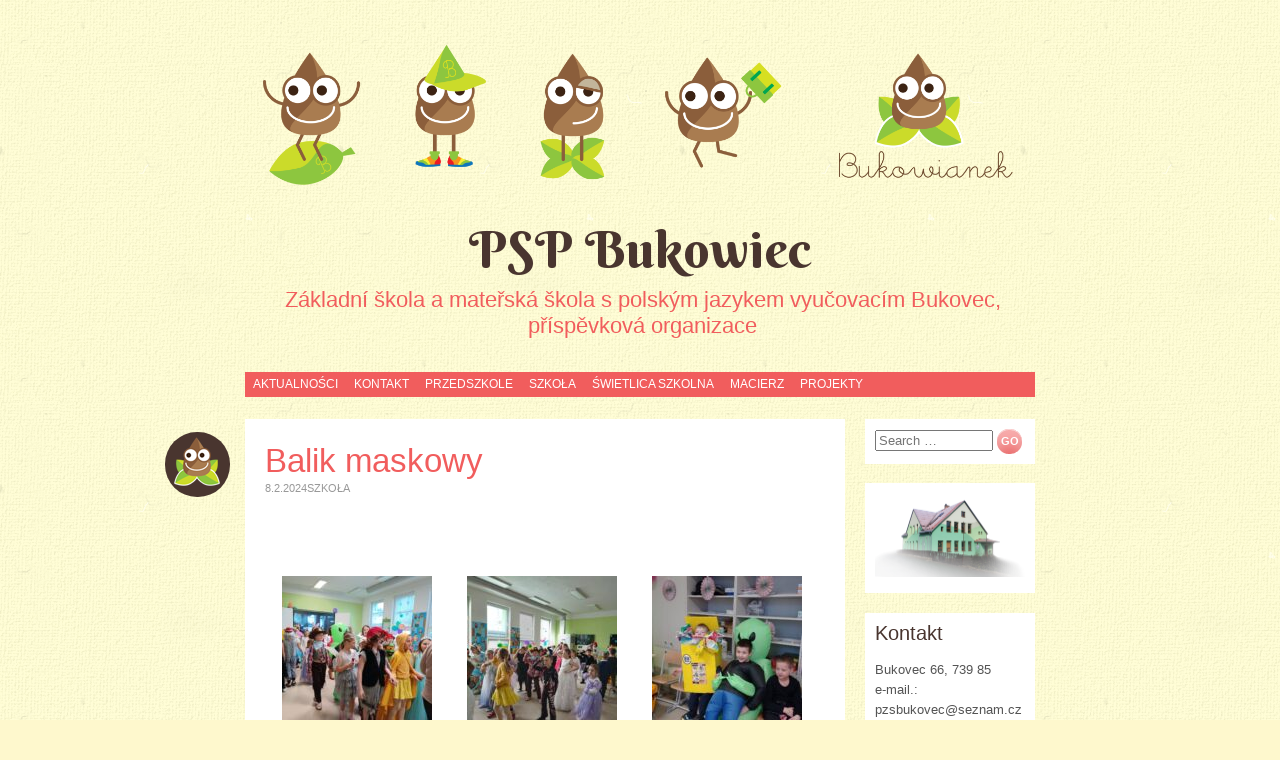

--- FILE ---
content_type: text/html; charset=UTF-8
request_url: https://pzsbukovec.cz/?p=5240
body_size: 7687
content:
<!DOCTYPE html>
<html lang="pl-PL">
<head>
<meta charset="UTF-8" />
<meta name="viewport" content="width=device-width" />
<title>Balik maskowy | PSP Bukowiec</title>
<link rel="profile" href="http://gmpg.org/xfn/11" />
<link rel="pingback" href="https://pzsbukovec.cz/xmlrpc.php" />
<!--[if lt IE 9]>
<script src="https://pzsbukovec.cz/wp-content/themes/pachyderm/js/html5.js" type="text/javascript"></script>
<![endif]-->

<link rel='dns-prefetch' href='//fonts.googleapis.com' />
<link rel='dns-prefetch' href='//s.w.org' />
<link rel="alternate" type="application/rss+xml" title="PSP Bukowiec &raquo; Kanał z wpisami" href="https://pzsbukovec.cz/?feed=rss2" />
<link rel="alternate" type="application/rss+xml" title="PSP Bukowiec &raquo; Kanał z komentarzami" href="https://pzsbukovec.cz/?feed=comments-rss2" />
<link rel="alternate" type="text/calendar" title="PSP Bukowiec &raquo; iCal Feed" href="https://pzsbukovec.cz?post_type=tribe_events&#038;ical=1" />
		<script type="text/javascript">
			window._wpemojiSettings = {"baseUrl":"https:\/\/s.w.org\/images\/core\/emoji\/2.4\/72x72\/","ext":".png","svgUrl":"https:\/\/s.w.org\/images\/core\/emoji\/2.4\/svg\/","svgExt":".svg","source":{"concatemoji":"https:\/\/pzsbukovec.cz\/wp-includes\/js\/wp-emoji-release.min.js?ver=4.9.3"}};
			!function(a,b,c){function d(a,b){var c=String.fromCharCode;l.clearRect(0,0,k.width,k.height),l.fillText(c.apply(this,a),0,0);var d=k.toDataURL();l.clearRect(0,0,k.width,k.height),l.fillText(c.apply(this,b),0,0);var e=k.toDataURL();return d===e}function e(a){var b;if(!l||!l.fillText)return!1;switch(l.textBaseline="top",l.font="600 32px Arial",a){case"flag":return!(b=d([55356,56826,55356,56819],[55356,56826,8203,55356,56819]))&&(b=d([55356,57332,56128,56423,56128,56418,56128,56421,56128,56430,56128,56423,56128,56447],[55356,57332,8203,56128,56423,8203,56128,56418,8203,56128,56421,8203,56128,56430,8203,56128,56423,8203,56128,56447]),!b);case"emoji":return b=d([55357,56692,8205,9792,65039],[55357,56692,8203,9792,65039]),!b}return!1}function f(a){var c=b.createElement("script");c.src=a,c.defer=c.type="text/javascript",b.getElementsByTagName("head")[0].appendChild(c)}var g,h,i,j,k=b.createElement("canvas"),l=k.getContext&&k.getContext("2d");for(j=Array("flag","emoji"),c.supports={everything:!0,everythingExceptFlag:!0},i=0;i<j.length;i++)c.supports[j[i]]=e(j[i]),c.supports.everything=c.supports.everything&&c.supports[j[i]],"flag"!==j[i]&&(c.supports.everythingExceptFlag=c.supports.everythingExceptFlag&&c.supports[j[i]]);c.supports.everythingExceptFlag=c.supports.everythingExceptFlag&&!c.supports.flag,c.DOMReady=!1,c.readyCallback=function(){c.DOMReady=!0},c.supports.everything||(h=function(){c.readyCallback()},b.addEventListener?(b.addEventListener("DOMContentLoaded",h,!1),a.addEventListener("load",h,!1)):(a.attachEvent("onload",h),b.attachEvent("onreadystatechange",function(){"complete"===b.readyState&&c.readyCallback()})),g=c.source||{},g.concatemoji?f(g.concatemoji):g.wpemoji&&g.twemoji&&(f(g.twemoji),f(g.wpemoji)))}(window,document,window._wpemojiSettings);
		</script>
		<style type="text/css">
img.wp-smiley,
img.emoji {
	display: inline !important;
	border: none !important;
	box-shadow: none !important;
	height: 1em !important;
	width: 1em !important;
	margin: 0 .07em !important;
	vertical-align: -0.1em !important;
	background: none !important;
	padding: 0 !important;
}
</style>
<link rel='stylesheet' id='contact-form-7-css'  href='https://pzsbukovec.cz/wp-content/plugins/contact-form-7/includes/css/styles.css?ver=4.9' type='text/css' media='all' />
<link rel='stylesheet' id='shutter-0-css'  href='https://pzsbukovec.cz/wp-content/plugins/nextgen-gallery/products/photocrati_nextgen/modules/lightbox/static/shutter/shutter.min.css?ver=2.2.54' type='text/css' media='all' />
<link rel='stylesheet' id='tribe-accessibility-css-css'  href='https://pzsbukovec.cz/wp-content/plugins/the-events-calendar/common/src/resources/css/accessibility.min.css?ver=4.7.10' type='text/css' media='all' />
<link rel='stylesheet' id='tribe-events-full-calendar-style-css'  href='https://pzsbukovec.cz/wp-content/plugins/the-events-calendar/src/resources/css/tribe-events-full.min.css?ver=4.6.13' type='text/css' media='all' />
<link rel='stylesheet' id='tribe-events-calendar-style-css'  href='https://pzsbukovec.cz/wp-content/plugins/the-events-calendar/src/resources/css/tribe-events-theme.min.css?ver=4.6.13' type='text/css' media='all' />
<link rel='stylesheet' id='tribe-events-calendar-full-mobile-style-css'  href='https://pzsbukovec.cz/wp-content/plugins/the-events-calendar/src/resources/css/tribe-events-full-mobile.min.css?ver=4.6.13' type='text/css' media='only screen and (max-width: 768px)' />
<link rel='stylesheet' id='tribe-events-calendar-mobile-style-css'  href='https://pzsbukovec.cz/wp-content/plugins/the-events-calendar/src/resources/css/tribe-events-theme-mobile.min.css?ver=4.6.13' type='text/css' media='only screen and (max-width: 768px)' />
<link rel='stylesheet' id='pachyderm-style-css'  href='https://pzsbukovec.cz/wp-content/themes/pachyderm/style.css?ver=4.9.3' type='text/css' media='all' />
<link rel='stylesheet' id='pachyderm-gudea-css'  href='https://fonts.googleapis.com/css?family=Gudea%3A400%2C400italic%2C700&#038;subset=latin%2Clatin-ext&#038;ver=4.9.3' type='text/css' media='all' />
<link rel='stylesheet' id='pachyderm-berkshire-swash-css'  href='https://fonts.googleapis.com/css?family=Berkshire+Swash&#038;subset=latin%2Clatin-ext&#038;ver=4.9.3' type='text/css' media='all' />
<link rel='stylesheet' id='pachyderm-poiret-one-css'  href='https://fonts.googleapis.com/css?family=Poiret+One&#038;subset=latin%2Clatin-ext%2Ccyrillic&#038;ver=4.9.3' type='text/css' media='all' />
<script type='text/javascript' src='https://pzsbukovec.cz/wp-includes/js/jquery/jquery.js?ver=1.12.4'></script>
<script type='text/javascript' src='https://pzsbukovec.cz/wp-includes/js/jquery/jquery-migrate.min.js?ver=1.4.1'></script>
<script type='text/javascript'>
/* <![CDATA[ */
var photocrati_ajax = {"url":"https:\/\/pzsbukovec.cz\/?photocrati_ajax=1","wp_home_url":"https:\/\/pzsbukovec.cz\/index.php","wp_site_url":"https:\/\/pzsbukovec.cz\/index.php","wp_root_url":"https:\/\/pzsbukovec.cz\/index.php","wp_plugins_url":"https:\/\/pzsbukovec.cz\/wp-content\/plugins","wp_content_url":"https:\/\/pzsbukovec.cz\/wp-content","wp_includes_url":"https:\/\/pzsbukovec.cz\/wp-includes\/","ngg_param_slug":"nggallery"};
/* ]]> */
</script>
<script type='text/javascript' src='https://pzsbukovec.cz/wp-content/plugins/nextgen-gallery/products/photocrati_nextgen/modules/ajax/static/ajax.min.js?ver=2.2.54'></script>
<link rel='https://api.w.org/' href='https://pzsbukovec.cz/index.php?rest_route=/' />
<link rel="EditURI" type="application/rsd+xml" title="RSD" href="https://pzsbukovec.cz/xmlrpc.php?rsd" />
<link rel="wlwmanifest" type="application/wlwmanifest+xml" href="https://pzsbukovec.cz/wp-includes/wlwmanifest.xml" /> 
<link rel='prev' title='Warsztaty &#8211; wytwarzanie sienników/strużoków ze słomy' href='https://pzsbukovec.cz/?p=5231' />
<link rel='next' title='PRZEDSZKOLE &#8211; Balik maskowy' href='https://pzsbukovec.cz/?p=5284' />
<meta name="generator" content="WordPress 4.9.3" />
<link rel="canonical" href="https://pzsbukovec.cz/?p=5240" />
<link rel='shortlink' href='https://pzsbukovec.cz/?p=5240' />
<link rel="alternate" type="application/json+oembed" href="https://pzsbukovec.cz/index.php?rest_route=%2Foembed%2F1.0%2Fembed&#038;url=https%3A%2F%2Fpzsbukovec.cz%2F%3Fp%3D5240" />
<link rel="alternate" type="text/xml+oembed" href="https://pzsbukovec.cz/index.php?rest_route=%2Foembed%2F1.0%2Fembed&#038;url=https%3A%2F%2Fpzsbukovec.cz%2F%3Fp%3D5240&#038;format=xml" />
<!-- <meta name="NextGEN" version="2.2.54" /> -->
<meta name="tec-api-version" content="v1"><meta name="tec-api-origin" content="https://pzsbukovec.cz"><link rel="https://theeventscalendar.com/" href="https://pzsbukovec.cz/index.php?rest_route=/tribe/events/v1/" /><style type="text/css" id="custom-background-css">
body.custom-background { background-image: url("https://pzsbukovec.cz/wp-content/themes/pachyderm/img/background.png"); background-position: left top; background-size: auto; background-repeat: repeat; background-attachment: fixed; }
</style>
<link rel="icon" href="https://pzsbukovec.cz/wp-content/uploads/2015/09/cropped-ikona-32x32.png" sizes="32x32" />
<link rel="icon" href="https://pzsbukovec.cz/wp-content/uploads/2015/09/cropped-ikona-192x192.png" sizes="192x192" />
<link rel="apple-touch-icon-precomposed" href="https://pzsbukovec.cz/wp-content/uploads/2015/09/cropped-ikona-180x180.png" />
<meta name="msapplication-TileImage" content="https://pzsbukovec.cz/wp-content/uploads/2015/09/cropped-ikona-270x270.png" />
</head>

<body class="post-template-default single single-post postid-5240 single-format-standard custom-background tribe-no-js tribe-bar-is-disabled group-blog active-sidebar-primary-sidebar">
<div id="page" class="hfeed site">
		<header id="masthead" class="site-header" role="banner">
					<a href="https://pzsbukovec.cz/" title="PSP Bukowiec" rel="home">
				<img src="https://pzsbukovec.cz/wp-content/uploads/2016/02/cropped-bukánek-1.png" width="1500" height="283" alt="" />
			</a>
				<hgroup>
			<h1 class="site-title"><a href="https://pzsbukovec.cz/" title="PSP Bukowiec" rel="home">PSP Bukowiec</a></h1>
			<h2 class="site-description">Základní škola a mateřská škola s polským jazykem vyučovacím Bukovec, příspěvková organizace</h2>
		</hgroup>

		<nav id="site-navigation" class="navigation-main" role="navigation">
			<h1 class="menu-toggle">Menu</h1>
			<div class="screen-reader-text skip-link"><a href="#content" title="Skip to content">Skip to content</a></div>

			<div class="menu-menu-container"><ul id="menu-menu" class="menu"><li id="menu-item-32" class="menu-item menu-item-type-custom menu-item-object-custom menu-item-home menu-item-32"><a title="Aktualności" href="http://pzsbukovec.cz/">Aktualności</a></li>
<li id="menu-item-33" class="menu-item menu-item-type-post_type menu-item-object-page menu-item-33"><a href="https://pzsbukovec.cz/?page_id=10">Kontakt</a></li>
<li id="menu-item-52" class="menu-item menu-item-type-post_type menu-item-object-page menu-item-has-children menu-item-52"><a href="https://pzsbukovec.cz/?page_id=42">Przedszkole</a>
<ul class="sub-menu">
	<li id="menu-item-60" class="menu-item menu-item-type-post_type menu-item-object-page menu-item-60"><a href="https://pzsbukovec.cz/?page_id=54">Pracownicy przedszkola</a></li>
	<li id="menu-item-70" class="menu-item menu-item-type-post_type menu-item-object-page menu-item-70"><a href="https://pzsbukovec.cz/?page_id=68">Dokumenty</a></li>
	<li id="menu-item-254" class="menu-item menu-item-type-taxonomy menu-item-object-category menu-item-254"><a href="https://pzsbukovec.cz/?cat=10">Wydarzenia przedszkola</a></li>
	<li id="menu-item-255" class="menu-item menu-item-type-taxonomy menu-item-object-tribe_events_cat menu-item-255"><a href="https://pzsbukovec.cz/?tribe_events_cat=kalendarz-akcji-przedszkola">Kalendarz akcji przedszkola</a></li>
</ul>
</li>
<li id="menu-item-34" class="menu-item menu-item-type-post_type menu-item-object-page menu-item-has-children menu-item-34"><a href="https://pzsbukovec.cz/?page_id=26">Szkoła</a>
<ul class="sub-menu">
	<li id="menu-item-61" class="menu-item menu-item-type-post_type menu-item-object-page menu-item-61"><a href="https://pzsbukovec.cz/?page_id=56">Pracownicy szkoły</a></li>
	<li id="menu-item-71" class="menu-item menu-item-type-post_type menu-item-object-page menu-item-71"><a href="https://pzsbukovec.cz/?page_id=66">Dokumenty</a></li>
	<li id="menu-item-63" class="menu-item menu-item-type-taxonomy menu-item-object-category current-post-ancestor current-menu-parent current-post-parent menu-item-63"><a href="https://pzsbukovec.cz/?cat=3">Wydarzenia szkolne</a></li>
	<li id="menu-item-148" class="menu-item menu-item-type-taxonomy menu-item-object-tribe_events_cat menu-item-148"><a href="https://pzsbukovec.cz/?tribe_events_cat=kalendarz-akcji-szkolnych">Kalendarz akcji szkolnych</a></li>
</ul>
</li>
<li id="menu-item-707" class="menu-item menu-item-type-post_type menu-item-object-page menu-item-has-children menu-item-707"><a href="https://pzsbukovec.cz/?page_id=705">ŚWIETLICA SZKOLNA</a>
<ul class="sub-menu">
	<li id="menu-item-701" class="menu-item menu-item-type-post_type menu-item-object-page menu-item-701"><a href="https://pzsbukovec.cz/?page_id=699">Dokumenty</a></li>
</ul>
</li>
<li id="menu-item-50" class="menu-item menu-item-type-post_type menu-item-object-page menu-item-has-children menu-item-50"><a href="https://pzsbukovec.cz/?page_id=46">Macierz</a>
<ul class="sub-menu">
	<li id="menu-item-2213" class="menu-item menu-item-type-post_type menu-item-object-page menu-item-2213"><a href="https://pzsbukovec.cz/?page_id=117">Dla rodziców</a></li>
	<li id="menu-item-100" class="menu-item menu-item-type-taxonomy menu-item-object-category menu-item-100"><a href="https://pzsbukovec.cz/?cat=4">Wydarzenia macierzy</a></li>
	<li id="menu-item-145" class="menu-item menu-item-type-taxonomy menu-item-object-tribe_events_cat menu-item-145"><a href="https://pzsbukovec.cz/?tribe_events_cat=kalendarz-akcji-macierzy">Kalendarz akcji macierzy</a></li>
</ul>
</li>
<li id="menu-item-53" class="menu-item menu-item-type-post_type menu-item-object-page menu-item-53"><a href="https://pzsbukovec.cz/?page_id=48">Projekty</a></li>
</ul></div>		</nav><!-- #site-navigation -->
	</header><!-- #masthead -->

	<div id="main" class="site-main">

	<div id="primary" class="content-area">
		<div id="content" class="site-content" role="main">

		
			
<article id="post-5240" class="post-5240 post type-post status-publish format-standard hentry category-wydarzenia-szkolne">
	<header class="entry-header">
		<div class="post-format-indicator">
					</div>

		<h1 class="entry-title">Balik maskowy</h1>
		<div class="entry-meta">
			<a href="https://pzsbukovec.cz/?p=5240" title="12:49" rel="bookmark"><time class="entry-date" datetime="2024-02-08T12:49:52+00:00" pubdate>8.2.2024</time></a><span class="byline"><span class="sep"> | </span><span class="author vcard"><a class="url fn n" href="https://pzsbukovec.cz/?author=3" title="View all posts by Szkoła" rel="author">Szkoła</a></span></span>					</div><!-- .entry-meta -->
	</header><!-- .entry-header -->

	<div class="entry-content">
		<p>&nbsp;</p>

		<style type='text/css'>
			#gallery-1 {
				margin: auto;
			}
			#gallery-1 .gallery-item {
				float: left;
				margin-top: 10px;
				text-align: center;
				width: 33%;
			}
			#gallery-1 img {
				border: 2px solid #cfcfcf;
			}
			#gallery-1 .gallery-caption {
				margin-left: 0;
			}
			/* see gallery_shortcode() in wp-includes/media.php */
		</style>
		<div id='gallery-1' class='gallery galleryid-5240 gallery-columns-3 gallery-size-thumbnail'><dl class='gallery-item'>
			<dt class='gallery-icon portrait'>
				<a href='https://pzsbukovec.cz/?attachment_id=5273#main'><img width="150" height="150" src="https://pzsbukovec.cz/wp-content/uploads/2024/02/IMG_20240208_085859-150x150.jpg" class="attachment-thumbnail size-thumbnail" alt="" /></a>
			</dt></dl><dl class='gallery-item'>
			<dt class='gallery-icon portrait'>
				<a href='https://pzsbukovec.cz/?attachment_id=5274#main'><img width="150" height="150" src="https://pzsbukovec.cz/wp-content/uploads/2024/02/IMG_20240208_095130-150x150.jpg" class="attachment-thumbnail size-thumbnail" alt="" /></a>
			</dt></dl><dl class='gallery-item'>
			<dt class='gallery-icon portrait'>
				<a href='https://pzsbukovec.cz/?attachment_id=5275#main'><img width="150" height="150" src="https://pzsbukovec.cz/wp-content/uploads/2024/02/IMG-20240208-WA0001-150x150.jpg" class="attachment-thumbnail size-thumbnail" alt="" /></a>
			</dt></dl><br style="clear: both" /><dl class='gallery-item'>
			<dt class='gallery-icon landscape'>
				<a href='https://pzsbukovec.cz/?attachment_id=5276#main'><img width="150" height="150" src="https://pzsbukovec.cz/wp-content/uploads/2024/02/IMG-20240208-WA0003-150x150.jpg" class="attachment-thumbnail size-thumbnail" alt="" /></a>
			</dt></dl><dl class='gallery-item'>
			<dt class='gallery-icon landscape'>
				<a href='https://pzsbukovec.cz/?attachment_id=5277#main'><img width="150" height="150" src="https://pzsbukovec.cz/wp-content/uploads/2024/02/IMG-20240208-WA0004-150x150.jpg" class="attachment-thumbnail size-thumbnail" alt="" /></a>
			</dt></dl><dl class='gallery-item'>
			<dt class='gallery-icon landscape'>
				<a href='https://pzsbukovec.cz/?attachment_id=5278#main'><img width="150" height="150" src="https://pzsbukovec.cz/wp-content/uploads/2024/02/IMG-20240208-WA0007-150x150.jpg" class="attachment-thumbnail size-thumbnail" alt="" /></a>
			</dt></dl><br style="clear: both" /><dl class='gallery-item'>
			<dt class='gallery-icon landscape'>
				<a href='https://pzsbukovec.cz/?attachment_id=5279#main'><img width="150" height="150" src="https://pzsbukovec.cz/wp-content/uploads/2024/02/IMG-20240208-WA0008-150x150.jpg" class="attachment-thumbnail size-thumbnail" alt="" /></a>
			</dt></dl><dl class='gallery-item'>
			<dt class='gallery-icon landscape'>
				<a href='https://pzsbukovec.cz/?attachment_id=5280#main'><img width="150" height="150" src="https://pzsbukovec.cz/wp-content/uploads/2024/02/IMG-20240208-WA0009-150x150.jpg" class="attachment-thumbnail size-thumbnail" alt="" /></a>
			</dt></dl><dl class='gallery-item'>
			<dt class='gallery-icon landscape'>
				<a href='https://pzsbukovec.cz/?attachment_id=5281#main'><img width="150" height="150" src="https://pzsbukovec.cz/wp-content/uploads/2024/02/IMG-20240208-WA0013-150x150.jpg" class="attachment-thumbnail size-thumbnail" alt="" /></a>
			</dt></dl><br style="clear: both" />
		</div>

			</div><!-- .entry-content -->

	<footer class="entry-meta">
				<span class="cat-links">
			<a href="https://pzsbukovec.cz/?cat=3" rel="category">Wydarzenia szkolne</a>		</span>
		
			</footer><!-- .entry-meta -->
</article><!-- #post-## -->
			
		
		</div><!-- #content -->
	</div><!-- #primary -->


	</div><!-- #main -->
		<div id="secondary" class="widget-area" role="complementary">
				<aside id="search-2" class="widget widget_search clear">	<form method="get" id="searchform" class="searchform" action="https://pzsbukovec.cz/" role="search">
		<label for="s" class="screen-reader-text">Search</label>
		<input type="search" class="field" name="s" value="" id="s" placeholder="Search &hellip;" />
		<input type="submit" class="submit" id="searchsubmit" value="Go" />
	</form>
</aside><aside id="media_image-2" class="widget widget_media_image clear"><img width="300" height="169" src="https://pzsbukovec.cz/wp-content/uploads/2015/11/szkola-300x169.png" class="image wp-image-258  attachment-medium size-medium" alt="" style="max-width: 100%; height: auto;" srcset="https://pzsbukovec.cz/wp-content/uploads/2015/11/szkola-300x169.png 300w, https://pzsbukovec.cz/wp-content/uploads/2015/11/szkola-1024x576.png 1024w" sizes="(max-width: 300px) 100vw, 300px" /></aside><aside id="text-2" class="widget widget_text clear"><h1 class="widget-title">Kontakt</h1>			<div class="textwidget"><p>Bukovec 66, 739 85<br />
e-mail.: &#x70;&#x7a;&#x73;&#x62;&#x75;&#x6b;&#x6f;&#x76;&#101;&#99;&#64;&#115;eznam.c&#x7a;<br />
tel.: + 420 792 366 880<br />
IČO: 75027291</p>
</div>
		</aside><aside id="nav_menu-2" class="widget widget_nav_menu clear"><div class="menu-menu-container"><ul id="menu-menu-1" class="menu"><li class="menu-item menu-item-type-custom menu-item-object-custom menu-item-home menu-item-32"><a title="Aktualności" href="http://pzsbukovec.cz/">Aktualności</a></li>
<li class="menu-item menu-item-type-post_type menu-item-object-page menu-item-33"><a href="https://pzsbukovec.cz/?page_id=10">Kontakt</a></li>
<li class="menu-item menu-item-type-post_type menu-item-object-page menu-item-has-children menu-item-52"><a href="https://pzsbukovec.cz/?page_id=42">Przedszkole</a>
<ul class="sub-menu">
	<li class="menu-item menu-item-type-post_type menu-item-object-page menu-item-60"><a href="https://pzsbukovec.cz/?page_id=54">Pracownicy przedszkola</a></li>
	<li class="menu-item menu-item-type-post_type menu-item-object-page menu-item-70"><a href="https://pzsbukovec.cz/?page_id=68">Dokumenty</a></li>
	<li class="menu-item menu-item-type-taxonomy menu-item-object-category menu-item-254"><a href="https://pzsbukovec.cz/?cat=10">Wydarzenia przedszkola</a></li>
	<li class="menu-item menu-item-type-taxonomy menu-item-object-tribe_events_cat menu-item-255"><a href="https://pzsbukovec.cz/?tribe_events_cat=kalendarz-akcji-przedszkola">Kalendarz akcji przedszkola</a></li>
</ul>
</li>
<li class="menu-item menu-item-type-post_type menu-item-object-page menu-item-has-children menu-item-34"><a href="https://pzsbukovec.cz/?page_id=26">Szkoła</a>
<ul class="sub-menu">
	<li class="menu-item menu-item-type-post_type menu-item-object-page menu-item-61"><a href="https://pzsbukovec.cz/?page_id=56">Pracownicy szkoły</a></li>
	<li class="menu-item menu-item-type-post_type menu-item-object-page menu-item-71"><a href="https://pzsbukovec.cz/?page_id=66">Dokumenty</a></li>
	<li class="menu-item menu-item-type-taxonomy menu-item-object-category current-post-ancestor current-menu-parent current-post-parent menu-item-63"><a href="https://pzsbukovec.cz/?cat=3">Wydarzenia szkolne</a></li>
	<li class="menu-item menu-item-type-taxonomy menu-item-object-tribe_events_cat menu-item-148"><a href="https://pzsbukovec.cz/?tribe_events_cat=kalendarz-akcji-szkolnych">Kalendarz akcji szkolnych</a></li>
</ul>
</li>
<li class="menu-item menu-item-type-post_type menu-item-object-page menu-item-has-children menu-item-707"><a href="https://pzsbukovec.cz/?page_id=705">ŚWIETLICA SZKOLNA</a>
<ul class="sub-menu">
	<li class="menu-item menu-item-type-post_type menu-item-object-page menu-item-701"><a href="https://pzsbukovec.cz/?page_id=699">Dokumenty</a></li>
</ul>
</li>
<li class="menu-item menu-item-type-post_type menu-item-object-page menu-item-has-children menu-item-50"><a href="https://pzsbukovec.cz/?page_id=46">Macierz</a>
<ul class="sub-menu">
	<li class="menu-item menu-item-type-post_type menu-item-object-page menu-item-2213"><a href="https://pzsbukovec.cz/?page_id=117">Dla rodziców</a></li>
	<li class="menu-item menu-item-type-taxonomy menu-item-object-category menu-item-100"><a href="https://pzsbukovec.cz/?cat=4">Wydarzenia macierzy</a></li>
	<li class="menu-item menu-item-type-taxonomy menu-item-object-tribe_events_cat menu-item-145"><a href="https://pzsbukovec.cz/?tribe_events_cat=kalendarz-akcji-macierzy">Kalendarz akcji macierzy</a></li>
</ul>
</li>
<li class="menu-item menu-item-type-post_type menu-item-object-page menu-item-53"><a href="https://pzsbukovec.cz/?page_id=48">Projekty</a></li>
</ul></div></aside>		<aside id="recent-posts-2" class="widget widget_recent_entries clear">		<h1 class="widget-title">Najnowsze wpisy</h1>		<ul>
											<li>
					<a href="https://pzsbukovec.cz/?p=6562">Gmina Bukowiec informuje o zniżce dla małych narciarzy</a>
											<span class="post-date">22.1.2026</span>
									</li>
											<li>
					<a href="https://pzsbukovec.cz/?p=6559">Bal w Piosku 14. 2. 2026</a>
											<span class="post-date">22.1.2026</span>
									</li>
											<li>
					<a href="https://pzsbukovec.cz/?p=6556">Zapisy do klasy 1. &#8211; wtorek 3. 2. 2026</a>
											<span class="post-date">15.1.2026</span>
									</li>
											<li>
					<a href="https://pzsbukovec.cz/?p=6537">Nejlepší dětství je offline</a>
											<span class="post-date">14.1.2026</span>
									</li>
											<li>
					<a href="https://pzsbukovec.cz/?p=6532">Kukiełki &#8222;Aksamitny królik&#8221;</a>
											<span class="post-date">14.1.2026</span>
									</li>
					</ul>
		</aside><aside id="archives-2" class="widget widget_archive clear"><h1 class="widget-title">Archiwa</h1>		<label class="screen-reader-text" for="archives-dropdown-2">Archiwa</label>
		<select id="archives-dropdown-2" name="archive-dropdown" onchange='document.location.href=this.options[this.selectedIndex].value;'>
			
			<option value="">Wybierz miesiąc</option>
				<option value='https://pzsbukovec.cz/?m=202601'> Styczeń 2026 </option>
	<option value='https://pzsbukovec.cz/?m=202512'> Grudzień 2025 </option>
	<option value='https://pzsbukovec.cz/?m=202511'> Listopad 2025 </option>
	<option value='https://pzsbukovec.cz/?m=202510'> Październik 2025 </option>
	<option value='https://pzsbukovec.cz/?m=202509'> Wrzesień 2025 </option>
	<option value='https://pzsbukovec.cz/?m=202508'> Sierpień 2025 </option>
	<option value='https://pzsbukovec.cz/?m=202507'> Lipiec 2025 </option>
	<option value='https://pzsbukovec.cz/?m=202506'> Czerwiec 2025 </option>
	<option value='https://pzsbukovec.cz/?m=202505'> Maj 2025 </option>
	<option value='https://pzsbukovec.cz/?m=202504'> Kwiecień 2025 </option>
	<option value='https://pzsbukovec.cz/?m=202503'> Marzec 2025 </option>
	<option value='https://pzsbukovec.cz/?m=202502'> Luty 2025 </option>
	<option value='https://pzsbukovec.cz/?m=202501'> Styczeń 2025 </option>
	<option value='https://pzsbukovec.cz/?m=202412'> Grudzień 2024 </option>
	<option value='https://pzsbukovec.cz/?m=202411'> Listopad 2024 </option>
	<option value='https://pzsbukovec.cz/?m=202410'> Październik 2024 </option>
	<option value='https://pzsbukovec.cz/?m=202409'> Wrzesień 2024 </option>
	<option value='https://pzsbukovec.cz/?m=202408'> Sierpień 2024 </option>
	<option value='https://pzsbukovec.cz/?m=202406'> Czerwiec 2024 </option>
	<option value='https://pzsbukovec.cz/?m=202405'> Maj 2024 </option>
	<option value='https://pzsbukovec.cz/?m=202404'> Kwiecień 2024 </option>
	<option value='https://pzsbukovec.cz/?m=202403'> Marzec 2024 </option>
	<option value='https://pzsbukovec.cz/?m=202402'> Luty 2024 </option>
	<option value='https://pzsbukovec.cz/?m=202401'> Styczeń 2024 </option>
	<option value='https://pzsbukovec.cz/?m=202312'> Grudzień 2023 </option>
	<option value='https://pzsbukovec.cz/?m=202311'> Listopad 2023 </option>
	<option value='https://pzsbukovec.cz/?m=202310'> Październik 2023 </option>
	<option value='https://pzsbukovec.cz/?m=202309'> Wrzesień 2023 </option>
	<option value='https://pzsbukovec.cz/?m=202308'> Sierpień 2023 </option>
	<option value='https://pzsbukovec.cz/?m=202306'> Czerwiec 2023 </option>
	<option value='https://pzsbukovec.cz/?m=202305'> Maj 2023 </option>
	<option value='https://pzsbukovec.cz/?m=202304'> Kwiecień 2023 </option>
	<option value='https://pzsbukovec.cz/?m=202303'> Marzec 2023 </option>
	<option value='https://pzsbukovec.cz/?m=202302'> Luty 2023 </option>
	<option value='https://pzsbukovec.cz/?m=202301'> Styczeń 2023 </option>
	<option value='https://pzsbukovec.cz/?m=202212'> Grudzień 2022 </option>
	<option value='https://pzsbukovec.cz/?m=202211'> Listopad 2022 </option>
	<option value='https://pzsbukovec.cz/?m=202210'> Październik 2022 </option>
	<option value='https://pzsbukovec.cz/?m=202209'> Wrzesień 2022 </option>
	<option value='https://pzsbukovec.cz/?m=202208'> Sierpień 2022 </option>
	<option value='https://pzsbukovec.cz/?m=202206'> Czerwiec 2022 </option>
	<option value='https://pzsbukovec.cz/?m=202205'> Maj 2022 </option>
	<option value='https://pzsbukovec.cz/?m=202204'> Kwiecień 2022 </option>
	<option value='https://pzsbukovec.cz/?m=202203'> Marzec 2022 </option>
	<option value='https://pzsbukovec.cz/?m=202202'> Luty 2022 </option>
	<option value='https://pzsbukovec.cz/?m=202201'> Styczeń 2022 </option>
	<option value='https://pzsbukovec.cz/?m=202112'> Grudzień 2021 </option>
	<option value='https://pzsbukovec.cz/?m=202111'> Listopad 2021 </option>
	<option value='https://pzsbukovec.cz/?m=202110'> Październik 2021 </option>
	<option value='https://pzsbukovec.cz/?m=202109'> Wrzesień 2021 </option>
	<option value='https://pzsbukovec.cz/?m=202108'> Sierpień 2021 </option>
	<option value='https://pzsbukovec.cz/?m=202107'> Lipiec 2021 </option>
	<option value='https://pzsbukovec.cz/?m=202106'> Czerwiec 2021 </option>
	<option value='https://pzsbukovec.cz/?m=202105'> Maj 2021 </option>
	<option value='https://pzsbukovec.cz/?m=202104'> Kwiecień 2021 </option>
	<option value='https://pzsbukovec.cz/?m=202103'> Marzec 2021 </option>
	<option value='https://pzsbukovec.cz/?m=202102'> Luty 2021 </option>
	<option value='https://pzsbukovec.cz/?m=202012'> Grudzień 2020 </option>
	<option value='https://pzsbukovec.cz/?m=202011'> Listopad 2020 </option>
	<option value='https://pzsbukovec.cz/?m=202010'> Październik 2020 </option>
	<option value='https://pzsbukovec.cz/?m=202009'> Wrzesień 2020 </option>
	<option value='https://pzsbukovec.cz/?m=202008'> Sierpień 2020 </option>
	<option value='https://pzsbukovec.cz/?m=202006'> Czerwiec 2020 </option>
	<option value='https://pzsbukovec.cz/?m=202003'> Marzec 2020 </option>
	<option value='https://pzsbukovec.cz/?m=202002'> Luty 2020 </option>
	<option value='https://pzsbukovec.cz/?m=201912'> Grudzień 2019 </option>
	<option value='https://pzsbukovec.cz/?m=201911'> Listopad 2019 </option>
	<option value='https://pzsbukovec.cz/?m=201910'> Październik 2019 </option>
	<option value='https://pzsbukovec.cz/?m=201909'> Wrzesień 2019 </option>
	<option value='https://pzsbukovec.cz/?m=201908'> Sierpień 2019 </option>
	<option value='https://pzsbukovec.cz/?m=201906'> Czerwiec 2019 </option>
	<option value='https://pzsbukovec.cz/?m=201905'> Maj 2019 </option>
	<option value='https://pzsbukovec.cz/?m=201904'> Kwiecień 2019 </option>
	<option value='https://pzsbukovec.cz/?m=201903'> Marzec 2019 </option>
	<option value='https://pzsbukovec.cz/?m=201902'> Luty 2019 </option>
	<option value='https://pzsbukovec.cz/?m=201901'> Styczeń 2019 </option>
	<option value='https://pzsbukovec.cz/?m=201812'> Grudzień 2018 </option>
	<option value='https://pzsbukovec.cz/?m=201811'> Listopad 2018 </option>
	<option value='https://pzsbukovec.cz/?m=201810'> Październik 2018 </option>
	<option value='https://pzsbukovec.cz/?m=201809'> Wrzesień 2018 </option>
	<option value='https://pzsbukovec.cz/?m=201806'> Czerwiec 2018 </option>
	<option value='https://pzsbukovec.cz/?m=201805'> Maj 2018 </option>
	<option value='https://pzsbukovec.cz/?m=201804'> Kwiecień 2018 </option>
	<option value='https://pzsbukovec.cz/?m=201803'> Marzec 2018 </option>
	<option value='https://pzsbukovec.cz/?m=201802'> Luty 2018 </option>
	<option value='https://pzsbukovec.cz/?m=201801'> Styczeń 2018 </option>
	<option value='https://pzsbukovec.cz/?m=201712'> Grudzień 2017 </option>
	<option value='https://pzsbukovec.cz/?m=201711'> Listopad 2017 </option>
	<option value='https://pzsbukovec.cz/?m=201710'> Październik 2017 </option>
	<option value='https://pzsbukovec.cz/?m=201709'> Wrzesień 2017 </option>
	<option value='https://pzsbukovec.cz/?m=201706'> Czerwiec 2017 </option>
	<option value='https://pzsbukovec.cz/?m=201705'> Maj 2017 </option>
	<option value='https://pzsbukovec.cz/?m=201704'> Kwiecień 2017 </option>
	<option value='https://pzsbukovec.cz/?m=201703'> Marzec 2017 </option>
	<option value='https://pzsbukovec.cz/?m=201702'> Luty 2017 </option>
	<option value='https://pzsbukovec.cz/?m=201612'> Grudzień 2016 </option>
	<option value='https://pzsbukovec.cz/?m=201610'> Październik 2016 </option>
	<option value='https://pzsbukovec.cz/?m=201609'> Wrzesień 2016 </option>
	<option value='https://pzsbukovec.cz/?m=201606'> Czerwiec 2016 </option>
	<option value='https://pzsbukovec.cz/?m=201605'> Maj 2016 </option>
	<option value='https://pzsbukovec.cz/?m=201603'> Marzec 2016 </option>
	<option value='https://pzsbukovec.cz/?m=201602'> Luty 2016 </option>
	<option value='https://pzsbukovec.cz/?m=201601'> Styczeń 2016 </option>
	<option value='https://pzsbukovec.cz/?m=201512'> Grudzień 2015 </option>
	<option value='https://pzsbukovec.cz/?m=201511'> Listopad 2015 </option>
	<option value='https://pzsbukovec.cz/?m=201510'> Październik 2015 </option>
	<option value='https://pzsbukovec.cz/?m=201509'> Wrzesień 2015 </option>
	<option value='https://pzsbukovec.cz/?m=201502'> Luty 2015 </option>
	<option value='https://pzsbukovec.cz/?m=201412'> Grudzień 2014 </option>

		</select>
		</aside><aside id="nav_menu-3" class="widget widget_nav_menu clear"><h1 class="widget-title">Polecamy</h1><div class="menu-polecamy-container"><ul id="menu-polecamy" class="menu"><li id="menu-item-2214" class="menu-item menu-item-type-custom menu-item-object-custom menu-item-2214"><a href="http://www.ddm.jablunkov.cz/">DDM Jablunkov</a></li>
<li id="menu-item-2215" class="menu-item menu-item-type-custom menu-item-object-custom menu-item-2215"><a href="http://www.pzsjablunkov.cz">PSP im. H. Sienkiewicza w Jabłonkowie</a></li>
<li id="menu-item-2216" class="menu-item menu-item-type-custom menu-item-object-custom menu-item-2216"><a href="http://www.bukovec.cz">Gmina Bukowiec</a></li>
</ul></div></aside><aside id="meta-2" class="widget widget_meta clear"><h1 class="widget-title">Meta</h1>			<ul>
						<li><a href="https://pzsbukovec.cz/wp-login.php">Zaloguj się</a></li>
			<li><a href="https://pzsbukovec.cz/?feed=rss2">Kanał <abbr title="Really Simple Syndication">RSS</abbr> z wpisami</a></li>
			<li><a href="https://pzsbukovec.cz/?feed=comments-rss2">Kanał <abbr title="Really Simple Syndication">RSS</abbr> z komentarzami</a></li>
			<li><a href="https://pl.wordpress.org/" title="Ta strona jest oparta na WordPressie &mdash; nowoczesnej, semantycznej, osobistej platformie publikacyjnej.">WordPress.org</a></li>			</ul>
			</aside>	</div><!-- #secondary -->
	<footer id="colophon" class="site-footer" role="contentinfo">
			<nav role="navigation" id="nav-below" class="navigation-post">
		<h1 class="screen-reader-text">Post navigation</h1>

	
		<div class="previous"><a href="https://pzsbukovec.cz/?p=5231" rel="prev"><span class="meta-nav">&laquo;</span></a></div>		<div class="next"><a href="https://pzsbukovec.cz/?p=5284" rel="next"><span class="meta-nav">&raquo;</span></a></div>
	
	</nav><!-- #nav-below -->
			<div class="site-info">
						<a href="http://wordpress.org/" title="A Semantic Personal Publishing Platform" rel="generator">Proudly powered by WordPress</a>
			<span class="sep"> | </span>
			Theme: pachyderm by <a href="http://carolinemoore.net/" rel="designer">Caroline Moore</a>.		</div><!-- .site-info -->
	</footer><!-- #colophon -->
</div><!-- #page -->

<!-- ngg_resource_manager_marker --><script type='text/javascript'>
/* <![CDATA[ */
var wpcf7 = {"apiSettings":{"root":"https:\/\/pzsbukovec.cz\/index.php?rest_route=\/contact-form-7\/v1","namespace":"contact-form-7\/v1"},"recaptcha":{"messages":{"empty":"Potwierd\u017a, \u017ce nie jeste\u015b robotem."}}};
/* ]]> */
</script>
<script type='text/javascript' src='https://pzsbukovec.cz/wp-content/plugins/contact-form-7/includes/js/scripts.js?ver=4.9'></script>
<script type='text/javascript'>
/* <![CDATA[ */

var nextgen_lightbox_settings = {"static_path":"https:\/\/pzsbukovec.cz\/wp-content\/plugins\/nextgen-gallery\/products\/photocrati_nextgen\/modules\/lightbox\/static","context":"all_images"};
/* ]]> */
</script>
<script type='text/javascript' src='https://pzsbukovec.cz/wp-content/plugins/nextgen-gallery/products/photocrati_nextgen/modules/nextgen_gallery_display/static/common.min.js?ver=2.2.54'></script>
<script type='text/javascript'>
/* <![CDATA[ */

var nextgen_shutter_i18n = {"msgLoading":"\u0141 A D O W A N I E","msgClose":"Kliknij, by zamkn\u0105\u0107"};
/* ]]> */
</script>
<script type='text/javascript' src='https://pzsbukovec.cz/wp-content/plugins/nextgen-gallery/products/photocrati_nextgen/modules/lightbox/static/lightbox_context.min.js?ver=2.2.54'></script>
<script type='text/javascript' src='https://pzsbukovec.cz/wp-content/plugins/nextgen-gallery/products/photocrati_nextgen/modules/lightbox/static/shutter/shutter.min.js?ver=2.2.54'></script>
<script type='text/javascript' src='https://pzsbukovec.cz/wp-content/plugins/nextgen-gallery/products/photocrati_nextgen/modules/lightbox/static/shutter/nextgen_shutter.min.js?ver=2.2.54'></script>
<script type='text/javascript' src='https://pzsbukovec.cz/wp-content/themes/pachyderm/js/navigation.js?ver=20120206'></script>
<script type='text/javascript' src='https://pzsbukovec.cz/wp-content/themes/pachyderm/js/skip-link-focus-fix.js?ver=20130115'></script>
<script type='text/javascript' src='https://pzsbukovec.cz/wp-includes/js/wp-embed.min.js?ver=4.9.3'></script>
		<script>
		( function ( body ) {
			'use strict';
			body.className = body.className.replace( /\btribe-no-js\b/, 'tribe-js' );
		} )( document.body );
		</script>
		<script> /* <![CDATA[ */var tribe_l10n_datatables = {"aria":{"sort_ascending":": activate to sort column ascending","sort_descending":": activate to sort column descending"},"length_menu":"Show _MENU_ entries","empty_table":"No data available in table","info":"Showing _START_ to _END_ of _TOTAL_ entries","info_empty":"Showing 0 to 0 of 0 entries","info_filtered":"(filtered from _MAX_ total entries)","zero_records":"No matching records found","search":"Search:","all_selected_text":"All items on this page were selected. ","select_all_link":"Select all pages","clear_selection":"Clear Selection.","pagination":{"all":"All","next":"Nast\u0119pny","previous":"Previous"},"select":{"rows":{"0":"","_":": Selected %d rows","1":": Selected 1 row"}},"datepicker":{"dayNames":["niedziela","poniedzia\u0142ek","wtorek","\u015broda","czwartek","pi\u0105tek","sobota"],"dayNamesShort":["nie","pon","wt","\u015br","czw","pt","sob"],"dayNamesMin":["N","P","W","\u015a","C","P","S"],"monthNames":["Stycze\u0144","Luty","Marzec","Kwiecie\u0144","Maj","Czerwiec","Lipiec","Sierpie\u0144","Wrzesie\u0144","Pa\u017adziernik","Listopad","Grudzie\u0144"],"monthNamesShort":["Stycze\u0144","Luty","Marzec","Kwiecie\u0144","Maj","Czerwiec","Lipiec","Sierpie\u0144","Wrzesie\u0144","Pa\u017adziernik","Listopad","Grudzie\u0144"],"nextText":"Nast\u0119pny","prevText":"Poprzedni","currentText":"Dzisiaj","closeText":"Gotowe"}};/* ]]> */ </script>
</body>
</html>